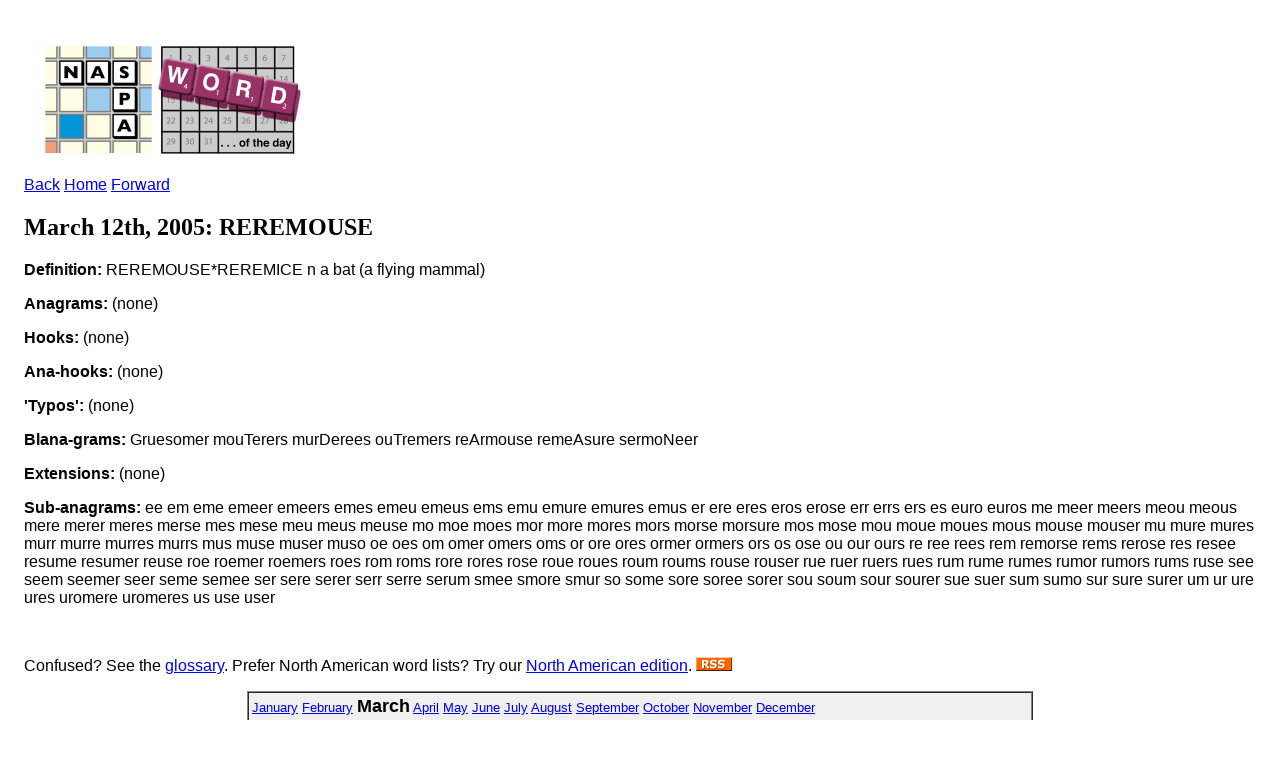

--- FILE ---
content_type: text/html; charset=ISO-8859-1
request_url: http://www.scrabbleplayers.org/cgi-bin/wotd.pl?date=20050312&dict=sowpods
body_size: 4295
content:
<!DOCTYPE html
	PUBLIC "-//W3C//DTD XHTML 1.0 Transitional//EN"
	 "http://www.w3.org/TR/xhtml1/DTD/xhtml1-transitional.dtd">
<html xmlns="http://www.w3.org/1999/xhtml" lang="en-US" xml:lang="en-US">
<head>
<title>NASPA Word of the Day</title>
<link href="http://www.scrabbleplayers.org/rss/nsa.rss" title="NASPA Word of the Day" type="application/rss+xml" rel="alternate" />
<link rel="stylesheet" type="text/css" href="https://www.scrabbleplayers.org/styles/naspa.css" />
<link rel="stylesheet" type="text/css" href="https://www.scrabbleplayers.org/styles/service-bare.css" />
<style type="text/css">
<!--/* <![CDATA[ */
body { padding: 1em }

/* ]]> */-->
</style>
<meta http-equiv="Content-Type" content="text/html; charset=iso-8859-1" />
</head>
<body bgcolor="white">
<p><a href="/wotd/"><img src="/images/logos/wotd.gif" alt="[NSA Word of the Day]" hspace=12 height=120 width=267></a></p>
<p class=yt><a href="/cgi-bin/wotd.pl?dict=sowpods&amp;date=20050311">Back</a> <a href="/wotd">Home</a> <a href="/cgi-bin/wotd.pl?dict=sowpods&amp;date=20050313">Forward</a></p><h2>March 12th, 2005: REREMOUSE</h2><p><b>Definition:</b> REREMOUSE*REREMICE n a bat (a flying mammal)</p>
<p><b>Anagrams:</b> (none)</p><p><b>Hooks:</b> (none)</p><p><b>Ana-hooks:</b> (none)</p><p><b>'Typos':</b> (none)</p><p><b>Blana-grams:</b> Gruesomer mouTerers murDerees ouTremers reArmouse remeAsure sermoNeer</p><p><b>Extensions:</b> (none)</p><p><b>Sub-anagrams:</b> ee em eme emeer emeers emes emeu emeus ems emu emure emures emus er ere eres eros erose err errs ers es euro euros me meer meers meou meous mere merer meres merse mes mese meu meus meuse mo moe moes mor more mores mors morse morsure mos mose mou moue moues mous mouse mouser mu mure mures murr murre murres murrs mus muse muser muso oe oes om omer omers oms or ore ores ormer ormers ors os ose ou our ours re ree rees rem remorse rems rerose res resee resume resumer reuse roe roemer roemers roes rom roms rore rores rose roue roues roum roums rouse rouser rue ruer ruers rues rum rume rumes rumor rumors rums ruse see seem seemer seer seme semee ser sere serer serr serre serum smee smore smur so some sore soree sorer sou soum sour sourer sue suer sum sumo sur sure surer um ur ure ures uromere uromeres us use user</p><br clear=all>
<p>Confused?  See the <a href="/wotd/">glossary</a>.
Prefer North American word lists? Try our <a href="wotd.pl?series=twl">North American edition</a>.
<a href="/rss/nsa.rss" title="This is a link to the NSA's RSS feed."><img src="/images/logos/rss.gif" alt="[RSS logo]" border=0></a></p>
<div align=center>
<table border=1 cellpadding=3 cellspacing=0 bgcolor="#F0F0F0"><tr><td><font size="-1"> <a href="/cgi-bin/wotd.pl?date=20050101&amp;dict=sowpods">January</a> <a href="/cgi-bin/wotd.pl?date=20050201&amp;dict=sowpods">February</a> <b><font size="+1">March</font></b> <a href="/cgi-bin/wotd.pl?date=20050401&amp;dict=sowpods">April</a> <a href="/cgi-bin/wotd.pl?date=20050501&amp;dict=sowpods">May</a> <a href="/cgi-bin/wotd.pl?date=20050601&amp;dict=sowpods">June</a> <a href="/cgi-bin/wotd.pl?date=20050701&amp;dict=sowpods">July</a> <a href="/cgi-bin/wotd.pl?date=20050801&amp;dict=sowpods">August</a> <a href="/cgi-bin/wotd.pl?date=20050901&amp;dict=sowpods">September</a> <a href="/cgi-bin/wotd.pl?date=20051001&amp;dict=sowpods">October</a> <a href="/cgi-bin/wotd.pl?date=20051101&amp;dict=sowpods">November</a> <a href="/cgi-bin/wotd.pl?date=20051201&amp;dict=sowpods">December</a><br>
<a href="/cgi-bin/wotd.pl?date=20050301&amp;dict=sowpods">1</a> <a href="/cgi-bin/wotd.pl?date=20050302&amp;dict=sowpods">2</a> <a href="/cgi-bin/wotd.pl?date=20050303&amp;dict=sowpods">3</a> <a href="/cgi-bin/wotd.pl?date=20050304&amp;dict=sowpods">4</a> <a href="/cgi-bin/wotd.pl?date=20050305&amp;dict=sowpods">5</a> <a href="/cgi-bin/wotd.pl?date=20050306&amp;dict=sowpods">6</a> <a href="/cgi-bin/wotd.pl?date=20050307&amp;dict=sowpods">7</a> <a href="/cgi-bin/wotd.pl?date=20050308&amp;dict=sowpods">8</a> <a href="/cgi-bin/wotd.pl?date=20050309&amp;dict=sowpods">9</a> <a href="/cgi-bin/wotd.pl?date=20050310&amp;dict=sowpods">10</a> <a href="/cgi-bin/wotd.pl?date=20050311&amp;dict=sowpods">11</a> <b><font size="+1">12</font></b> <a href="/cgi-bin/wotd.pl?date=20050313&amp;dict=sowpods">13</a> <a href="/cgi-bin/wotd.pl?date=20050314&amp;dict=sowpods">14</a> <a href="/cgi-bin/wotd.pl?date=20050315&amp;dict=sowpods">15</a> <a href="/cgi-bin/wotd.pl?date=20050316&amp;dict=sowpods">16</a> <a href="/cgi-bin/wotd.pl?date=20050317&amp;dict=sowpods">17</a> <a href="/cgi-bin/wotd.pl?date=20050318&amp;dict=sowpods">18</a> <a href="/cgi-bin/wotd.pl?date=20050319&amp;dict=sowpods">19</a> <a href="/cgi-bin/wotd.pl?date=20050320&amp;dict=sowpods">20</a> <a href="/cgi-bin/wotd.pl?date=20050321&amp;dict=sowpods">21</a> <a href="/cgi-bin/wotd.pl?date=20050322&amp;dict=sowpods">22</a> <a href="/cgi-bin/wotd.pl?date=20050323&amp;dict=sowpods">23</a> <a href="/cgi-bin/wotd.pl?date=20050324&amp;dict=sowpods">24</a> <a href="/cgi-bin/wotd.pl?date=20050325&amp;dict=sowpods">25</a> <a href="/cgi-bin/wotd.pl?date=20050326&amp;dict=sowpods">26</a> <a href="/cgi-bin/wotd.pl?date=20050327&amp;dict=sowpods">27</a> <a href="/cgi-bin/wotd.pl?date=20050328&amp;dict=sowpods">28</a> <a href="/cgi-bin/wotd.pl?date=20050329&amp;dict=sowpods">29</a> <a href="/cgi-bin/wotd.pl?date=20050330&amp;dict=sowpods">30</a> <a href="/cgi-bin/wotd.pl?date=20050331&amp;dict=sowpods">31</a><br>
<a href="/cgi-bin/wotd.pl?date=20030121&amp;dict=sowpods">2003</a> <a href="/cgi-bin/wotd.pl?date=20040101&amp;dict=sowpods">2004</a> <b><font size="+1">2005</font></b> <a href="/cgi-bin/wotd.pl?date=20060101&amp;dict=sowpods">2006</a> <a href="/cgi-bin/wotd.pl?date=20070101&amp;dict=sowpods">2007</a> <a href="/cgi-bin/wotd.pl?date=20080101&amp;dict=sowpods">2008</a> <a href="/cgi-bin/wotd.pl?date=20090101&amp;dict=sowpods">2009</a> <a href="/cgi-bin/wotd.pl?date=20100101&amp;dict=sowpods">2010</a> <a href="/cgi-bin/wotd.pl?date=20110101&amp;dict=sowpods">2011</a> <a href="/cgi-bin/wotd.pl?date=20120101&amp;dict=sowpods">2012</a> <a href="/cgi-bin/wotd.pl?date=20130101&amp;dict=sowpods">2013</a> <a href="/cgi-bin/wotd.pl?date=20140101&amp;dict=sowpods">2014</a> <a href="/cgi-bin/wotd.pl?date=20150101&amp;dict=sowpods">2015</a> <a href="/cgi-bin/wotd.pl?date=20160101&amp;dict=sowpods">2016</a> <a href="/cgi-bin/wotd.pl?date=20170101&amp;dict=sowpods">2017</a> <a href="/cgi-bin/wotd.pl?date=20180101&amp;dict=sowpods">2018</a> <a href="/cgi-bin/wotd.pl?date=20190101&amp;dict=sowpods">2019</a> <a href="/cgi-bin/wotd.pl?date=20200101&amp;dict=sowpods">2020</a> <a href="/cgi-bin/wotd.pl?date=20210101&amp;dict=sowpods">2021</a> <a href="/cgi-bin/wotd.pl?date=20220101&amp;dict=sowpods">2022</a> <a href="/cgi-bin/wotd.pl?date=20230101&amp;dict=sowpods">2023</a> <a href="/cgi-bin/wotd.pl?date=20240101&amp;dict=sowpods">2024</a> <a href="/cgi-bin/wotd.pl?date=20250101&amp;dict=sowpods">2025</a> <a href="/cgi-bin/wotd.pl?date=20260101&amp;dict=sowpods">2026</a></font></td></tr></table>
</div>
      </div>
      <div class="clear-float">&nbsp;</div>
      <div id="footer">
        <div id="social-wrapper">
          <div id="social">
	  <a href="https://www.facebook.com/groups/scrbblplyrs" target="_blank" title="Facebook" class="facebook" rel="noopener noreferrer">Facebook</a> 
	  <a href="https://www.twitch.tv/naspascrabble/" target="_blank" title="Twitch" class="twitch" rel="noopener noreferrer">Twitch</a>
	  <a href="https://twitter.com/naspa" target="_blank" title="Twitter" class="twitter" rel="noopener noreferrer">Twitter</a>
	  <a href="https://youtube.com/c/NASPAScrabble" target="_blank" title="YouTube" class="youtube" rel="noopener noreferrer">YouTube</a>
	  <a href="https://instagram.com/naspa_scrabble/" target="_blank" title="Instagram" class="instagram" rel="noopener noreferrer">Instagram</a>
	  <!--
	  <a href="https://plus.google.com/108120686465152548646" target="_blank" title="Google" class="google" rel="noopener noreferrer">Google</a>
	  <a href="https://www.scrabbleplayers.org/w/Naspa-pro" target="_blank" title="Yahoo" class="yahoo">Yahoo</a>
	  -->
	  <div class="clear-float">&nbsp;</div>
          </div>
        </div>
        <div id="nav-bottom">
          <div class="column">
            <h1>About Us</h1>
            <ul>
              <li><a href="/w/Mission_statement" title="Mission Statement">Mission Statement</a></li>
              <li><a href="/w/Committees" title="Committees">Committees</a></li>
              <li><a href="/w/Advisory_Board" title="Advisory Board">Advisory Board</a></li>
              <li><a href="/w/2013_Advisory_Board_Elections" title="Advisory Board Elections">Advisory Board Elections</a></li>
              <li><a href="/w/General_inquiry_procedures" title="General Inquiry Procedures">General Inquiry Procedures</a></li>
              <li><a href="/w/North_American_Word_Game_Players_Association" title="Non-Profit Status">Non-Profit Status</a></li>
              <li><a href="/w/Policies" title="Policies">Policies</a></li>
	      <li><a href="/cgi-bin/shop.pl" title="NASPA Store">NASPA Store</a></li>
            </ul>
          </div>
          <div class="column">
            <h1>Communications</h1>
            <ul>
              <li><a href="/w/Breaking_news" title="Breaking News">Breaking News</a></li>
              <li><a href="/w/Suggestions" title="Suggestions">Suggestions</a></li>
              <li><a href="/w/Monthly_Message" title="Message of the Month">Message of the Month</a></li>
              <li><a href="/w/Naspa-pro" title="Mailing List">Mailing List</a></li>
              <li><a href="/w/Privacy_Policy" title="Privacy Policy">Privacy Policy</a></li>
              <li><a href="/w/FAQ" title="FAQ">FAQ</a></li>
            </ul>
          </div>
          <div class="column">
            <h1>Members</h1>
            <ul>
              <li><a href="/w/Membership" title="Membership">Membership</a></li>
              <li><a href="/w/Life_membership" title="Life Membership">Life Membership</a></li>
              <li><a href="/w/Membership#How_to_Join" title="Join">Join</a></li>
              <li><a href="/cgi-bin/renew.pl" title="Renew Membership">Renew Membership</a></li>
              <li><a href="/w/Referral" title="Referral">Referral</a></li>
              <li><a href="/w/Member_news" title="Member News">Member News</a></li>
              <li><a href="https://www.scrabbleplayers.org/cgi-bin/services.pl" title="Member Services">Member Services</a></li>
              <li><a href="/w/NASPA_ID" title="NASPA ID">NASPA ID</a></li>
              <li><a href="/w/Payment" title="Make a Payment">Make a Payment</a></li>
              <li><a href="/w/Records" title="Records">Records</a></li>
              <li><a href="/w/Person_of_the_Year" title="Person of the Year">Person of the Year</a></li>
            </ul>
          </div>
          <div class="column">
            <h1>Players</h1>
            <ul>
              <li><a href="/w/Rules" title="Rules">Rules</a></li>
              <li><a href="/w/Code_of_Conduct" title="Code of Conduct">Code of Conduct</a></li>
              <li><a href="/w/Player_Resources" title="Player Resources">Player Resources</a></li>
              <li><a href="/w/Special_needs" title="Accommodations">Accommodations</a></li>
              <li><a href="/tourneys/calendar.html" title="Tournament Calendar">Tournament Calendar</a></li>
              <li><a href="/w/Tournament_results" title="Tournament Results">Tournament Results</a></li>
              <li><a href="/w/Ratings" title="Ratings">Ratings</a></li>
              <li><a href="/w/Initial_rating" title="Initial Rating">Initial Rating</a></li>
              <li><a href="/w/Rating_system_overview" title="Rating System Overview">Rating System Overview</a></li>
              <li><a href="/w/Clubs" title="Clubs">Clubs</a></li>
              <li><a href="/w/Club_roster" title="Club Roster">Club Roster</a></li>
              <li><a href="/w/How_lexicons_are_compiled" title="Word Lists">Word Lists</a></li>
            </ul>
          </div>
          <div class="column">
            <h1>Directors</h1>
            <ul>
              <li><a href="/w/Directors" title="Directors">Directors</a></li>
              <li><a href="/w/Director_certification" title="Director Certification">Director Certification</a></li>
              <li><a href="/w/Mentor_director" title="Mentor Director">Mentor Director</a></li>
              <li><a href="/w/Director_Manual" title="Director Manual">Director Manual</a></li>
              <li><a href="/w/Tournaments#Scheduling_a_tournament" title="Tournament Listing Requirements">Tournament Listing Requirements</a></li>
              <li><a href="/w/Tournament_venue" title="Tournament Venue">Tournament Venue</a></li>
              <li><a href="/cgi-bin/list-accommodations.pl" title="List of Accommodations">List of Accommodations</a></li>
              <li><a href="/w/Software#Tournament_management" title="Pairing Software">Pairing Software</a></li>
              <li><a href="/w/Pairing_tables" title="Pairing Tables">Pairing Tables</a></li>
              <li><a href="/w/Technology" title="Technology">Technology</a></li>
            </ul>
          </div>
          <div class="column">
            <h1>General</h1>
            <ul>
              <li><a href="/w/National_SCRABBLE_Championship" title="National SCRABBLE Championship">National SCRABBLE Championship</a></li>
              <li><a href="/w/Canadian_National_SCRABBLE_Championship" title="Canadian NSC">Canadian NSC</a></li>
              <li><a href="/w/Can-Am_SCRABBLE_Challenge" title="Can-Am">Can-Am</a></li>
              <li><a href="/w/School_SCRABBLE" title="School Scrabble">School Scrabble</a></li>
              <li><a href="/w/National_School_SCRABBLE_Championship" title="National School SCRABBLE Championship">National School  SCRABBLE Championship</a></li>
              <li><a href="/w/World_SCRABBLE_Championship" title="World SCRABBLE Championship">World SCRABBLE Championship</a></li>
<!--               <li><a href="/w/2014_SCRABBLE_Champions_Tournament" title="SCRABBLE Champions Tournament">SCRABBLE Champions  Tournament</a></li> -->
              <li><a href="/w/How_lexicons_are_compiled" title="Lexicons">Lexicons</a></li>
              <li><a href="/w/Official_Tournament_and_Club_Word_List" title="Tournament/Club Word List">Tournament/Club Word  List</a></li>
              <li><a href="/w/Important_Collins_words" title="Collins Word List">Collins Word List</a></li>
              <li><a href="/w/Collins" title="Collins Scrabble Play">Collins Scrabble Play</a></li>
              <li><a href="/w/World_English-language_Scrabble_Players_Association" title="International Play">International Play</a></li>
              <li><a href="/w/International_agreements" title="International Agreements">International Agreements</a></li>
            </ul>
          </div>
          <div class="clear-float">&nbsp;</div>
        </div>
        <div class="rule">&nbsp;</div>
        <p align="center">
	Copyright &copy; 2025 NASPA. All rights reserved. SCRABBLE is a trademark of Hasbro, Inc. in the USA and Canada, and of Mattel, Inc. elsewhere. NASPA and its activities are neither endorsed by nor affiliated with Hasbro or Mattel. For more information about NASPA or for comments or issues with this page, please email us.
        <a href="mailto:info@scrabbleplayers.org">please email us</a>.
<a href="/w/Privacy_Policy" title="Privacy policy">Privacy policy</a></p>
      </div>
    </div>
    <div id="wrapper-bottom">&nbsp;</div>
  </div>
  <!-- #wrapper --> 
</div>
<!-- #gradient --> 

<script>/*<![CDATA[*/window.jQuery && jQuery.ready();/*]]>*/</script><script>
if(window.mw){
mw.loader.state({"site":"loading","user":"ready","user.groups":"ready"});
}</script>
<script src="/wiki/load.php?debug=false&amp;lang=en&amp;modules=skins.square&amp;only=scripts&amp;skin=square&amp;*"></script>
<script src="/wiki/load.php?debug=false&amp;lang=en&amp;modules=site&amp;only=scripts&amp;skin=square&amp;*"></script>
<script>
  (function(i,s,o,g,r,a,m){i['GoogleAnalyticsObject']=r;i[r]=i[r]||function(){
  (i[r].q=i[r].q||[]).push(arguments)},i[r].l=1*new Date();a=s.createElement(o),
  m=s.getElementsByTagName(o)[0];a.async=1;a.src=g;m.parentNode.insertBefore(a,m)
  })(window,document,'script','https://www.google-analytics.com/analytics.js','ga');

  ga('create', 'UA-83100207-1', 'auto');
  ga('send', 'pageview');
</script>
<!-- Global site tag (gtag.js) - Google Analytics -->
<!-- new version added 2020-08-23 -->
<script async src="https://www.googletagmanager.com/gtag/js?id=UA-176087073-1"></script>
<script>
  window.dataLayer = window.dataLayer || [];
    function gtag(){dataLayer.push(arguments);}
      gtag('js', new Date());
      gtag('config', 'UA-176087073-1');
</script>
</body></html>


--- FILE ---
content_type: text/css
request_url: https://www.scrabbleplayers.org/styles/naspa.css
body_size: 4201
content:
input[type="submit"], div, p, td {
  font-family: "Gill Sans MT", "Gill Sans", "Trebuchet MS", "Verdana", "Arial", "Helvetica", sans-serif;
  }
p.p1 {
  text-indent: 2em;
  }
p.p1, p.p2 {
  text-align: justify; margin-top: 0.25em; margin-bottom: 0.25em;
  }
p.backref { 
  font-style: italic;
  margin-top: 0;
  }
div.standard {
  position: absolute;
  font-family: sans-serif;
  }
div.standard table.top {
  }
.nowrap {
  white-space: nowrap;
  }
/* top left */
div.standard table.top td.logo { 
  width: 212px;
  height: 100px;
  border: 1px solid white;
  }
/* top right */
div.standard table.top td.bar { 
  height: 100px;
  /*
  background-color: red;
  border: 1px solid gray;
  */
  }
/* middle left (side nav) */
div.standard table.mid {
  width: 90%;
  }
@media print {
  .noprint,
  .poslid,
  div.standard table.mid td.bar {
    display: none;
    }
  }
div.standard table.mid td.bar {
  background-color: #000080;
  width: 100px;
  max-width: 100px;
  min-height: 320px;
  border: 1px solid gray;
  text-align: center;
  padding: 12px 0;
  }
div.standard table.mid td.bar img.first {
  border-top: 1px solid #000040;
  }
div.standard table.mid td.bar img {
  padding: 0px 0px;
  border-bottom: 1px solid #000040;
  border-top: 0px;
  border-left: 0px;
  border-right: 0px;
  }
div.standard table.mid td.bar div.nb {
  margin-top: 0.5em;
  padding: 0.25em 0.5em;
  }
div.standard table.mid td.bar div.nb div.nbi a {
  color: white;
  font-weight: bold;
  }
/* middle right (main body) */
body.home td.body {
  float: left;
  }
div.standard table.mid td.body {
  background-color: #fffdd3;
  min-height: 320px;
  min-width: 616px;
  border: 1px solid gray;
  padding: 12px;
  margin-left: 12px;
  }
div.standard table.mid td.body h1 {
  margin: 0;
  font-size: 120%;
  font-weight:bold;
  }
div.standard table.mid td.body h2 {
  margin: 1em 0 0 0;
  padding: 0.5em;
  font-size: 100%;
  background-color: #F39D77;
  font-weight:bold;
  }
div.standard table.mid td.body h3 {
  margin: 1em 0 0 0;
  padding: 0.5em;
  font-size: 100%;
  background-color: #9BCCEF;
  font-weight:bold;
  }
div.standard table.mid td.body p {
  }
div.standard td.bot {
  font-size: 50%;
  padding-top: 12px;
  text-align: justify;
  }
/* for Windows versions of Internet Explorer */
/*\*/
* html div.standard table.mid td.bar,
* html div.standard table.mid td.body {
height: 320px;
}
/**/
table.edit td.note {
font-size: 80%; 
font-style: italic;
  padding-top: 0;
  margin-top: 0;
  }
p.note {
  color: blue;
  }
p.error {
  color: red;
  }
table.searched th {
  background-color: #ff7d5d;
  }
table.searched td {
  background-color: white;
  }
table.confmem td,
table.confmem th {
  background-color: white;
  padding-bottom: 0.5em;
  }
table.confmem th,
table.buymem th {
  text-align: right;
  }
table.buymem td.note {
  font-size: 90%;
  }
table.buymem .error {
  color: red;
  }
table.buymem table.login,
table.buymem table.memtype {
  background: white;
  margin: 0.5em;
  border: 1px solid gray;
  }
table.buymem table.memtype th {
  text-align: center;
  }
table.buymem table.memtype td {
  padding: 0.25em 0.25em;
  }
table.buymem table.memtype td.plan {
  text-align: center;
  font-style: italic;
  }
table.buymem table.memtype td.cost {
  text-align: center;
  }
/* tournament calendar */

table.calendar .month th { font-size: 160%; color: red; padding-top: 1.0em; padding-bottom: 1.0em; background-color: white; border: 1pt solid #d0d0d0; }
table.calendar .wdays th { font-size: 100%; font-weight: bold; color: black; padding-top: 0.2em; padding-bottom: 0.2em; padding-left: 0.2em; padding-right: 0.2em;  background-color: #ffc0c0; font-style: oblique; border: 1pt solid red; }
table.calendar .dates .nodate { background-color: #f8f8f8; }
table.calendar .dates .date { padding-left: 0.5em; padding-top: 0.2em; padding-bottom: 0.2em; background-color: #d0d0d0; border: 1pt solid #a0a0a0; }
table.calendar .event { border: 1pt solid #ffc0c0; padding-left: 0.5em; padding-top: 0.2em; padding-bottom: 0.2em; padding-right: 0.5em; background-color: #fff0f0; text-align: center; }
/* table.calendar .event:hover { background-color: yellow } */
table.calendar .events .eventmargin { background-color: #f8f8f8; }
table.calendar .event a:link,
table.calendar .event a:visited
  { text-decoration: none; color: black; }
table.calendar .event a:link:hover,
table.calendar .event a:visited:hover
  { text-decoration: underline; color: red; }

/* tournament listings */
div.tcallist div.event {
  display: block;
  margin-top: 36px;
  margin-bottom: 6px;
  }
div.tcallist .top .title {
  margin-bottom: 6px;
  display: block;
  font-weight: bold;
  font-size: 120%;
  color: red;
  }
div.tcallist .top .note {
  display: block;
  font-style: oblique;
  margin-bottom: 6px;
  }
div.tcallist .top .webnote {
  display: block;
  font-style: oblique;
  margin-bottom: 6px;
  }
div.tcallist .subevent {
  border: 1pt solid red;
  margin-bottom: 6px;
  padding-left: 6px;
  padding-right: 6px;
  padding-top: 6px;
  padding-bottom: 6px;
  }
div.tcallist .subevent div {
  border: none;
  margin-bottom: 0px;
  }
div.tcallist .subevent .rated {
  background-color: #fff0f0;
  margin-top: -6px;
  }
div.tcallist .subevent .rated.UNR { font-style:  italic; }
div.tcallist .subevent .rated.ORT { font-weight: bold; }
div.tcallist .subevent .type {
  display: block;
  font-style: oblique;
  font-weight: bold;
  font-size: 120%;
  background-color: #ffc0c0;
  padding: 6px;
  margin-bottom: 6px;
  }
div.tcallist .schedule {
  margin-left: 6px;
  border-collapse: collapse;
  }
div.tcallist .schedule tr {
  margin-left: 0px;
  }
div.tcallist .schedule td {
  padding-left: 3px;
  padding-right: 3px;
  /* border: gray 1px solid; */
  }
div.tcallist .schedule .wday {
  text-align: right;
  font-style: oblique;
  color: red;
  width: 7em;
  }
div.tcallist .schedule .time {
  text-align: center;
  width: 6em;
  }
div.tcallist div span.label { font-weight: bold; color: red; }
div.tcallist .efs, .format, .commuter, .prize { margin-top: 6px; }
div.tcallist table.contact { margin-top: 6px; margin-bottom: 6px; 
  border: 1px #808080 solid; 
  }
div.tcallist table.contact td, table.contact th { 
  padding-top: 3px; 
  padding-bottom: 3px; 
  padding-left: 3px; 
  padding-right: 3px; 
  border: 1px #808080 solid; 
  }

/* tournament data submission */
div.rdatasub p.message { color: red; }
div.rdatasub table.checkdata { border: 1px solid black; padding: 0.5em; }
div.rdatasub table.checkdata th { text-align: right; padding-right: 0.5em; }
div.rdatasub table.checkdata th { text-align: right; }
div.rdatasub span.fatal { color: red; }
div.rdatasub p.report { padding-left: 2em; }

/* account.pl */
table.account { border: 1px solid black; margin: 1em 0; }
table.account th {
  border-bottom: 3px double black; 
  }
table.account tr.xn td {
  border-bottom: 1px solid black;
  }
table.account tr.total td {
  border-top: 3px double black;
  }
table.account td, table.account th {
  padding: 0.25em 0.5em;
  background-color: white;
  }
table.account .date,
table.account .type,
table.account .amount,
table.account .description {
  border-right: 1px solid black;
  }
table.account td.balance,
table.account td.amount {
  text-align: right;
  }
table.account_payment {
  margin: 1em 0;
  border: 1px solid black;
  }
table.account_payment th {
  text-align: right;
  }
table.account_payment td.hrule {
  background-color: gray;
  font-size: 2pt;
  }

/* combined cross-tables */
table.cxt th, 
table.cxt td {
  padding: 0;
  padding-right: 0.25em;
  font-family: sans-serif;
  }
table.cxt th.event_name {
  font-size: 120%;
  }
table.cxt tr.top0 th.division {
  font-size: 120%;
  padding-top: 1em;
  }
table.cxt th {
  font-size: 90%;
  }
table.cxt th.rating.b,
table.cxt td.rating.b,
table.cxt th.player,
table.cxt td.player,
table.cxt th.spread,
table.cxt td.spread {
  border-right: 1px dotted #808080;
  }
table.cxt td {
  border: none;
  border-top: 1px dotted #808080;
  }
table.cxt tr.top1 th.rating.b {
  font-size: 80%;
  border: none;
  }
table.cxt .player {
  text-align: left;
  }
table.cxt tr.top1 th {
  padding-top: 0.5em;
  }
table.cxt tr.top1 .rating,
table.cxt .rank,
table.cxt .wins {
  text-align: center;
  }
table.cxt .rating,
table.cxt .spread {
  text-align: right;
  }
table.cxt .wins {
  white-space: nowrap;
  }
table.cxt .perf {
  font-style: italic;
  }
table.cxt div.wlos {
  padding-left: 0.1em;
  font-size: 14px;
  }
table.cxt td.opic {
  padding: 0; /* padding-right: 0; */
  }
table.cxt td.result {
  line-height: normal;
  padding: 0; /* padding-right: 0; */
  }
table.cxt div.result.W div.wlos {
  background-color: #c0ffc0;
  }
table.cxt div.result.L div.wlos {
  background-color: #ffc0c0;
  }
table.cxt div.result.T div.wlos {
  background-color: #ffff80;
  }
table.cxt div.result.B div.wlos {
  background-color: #c0c0ff;
  }
table.cxt div.result div.pic,
table.cxt div.result div.wlos {
  display: inline;
  float: left;
  }

/*** state ratings pages ***/

.stateratings table.province {
  padding: 12px;
  }
.stateratings th.province {
  padding: 6px;
  font-size: 150%;
  font-weight: bold;
  background-color: #ffc0c0;
  }
.stateratings th.subhead {
  padding-top: 6px;
  padding-bottom: 6px;
  font-size: 120%;
  }
.stateratings p.leader {
  margin-top: 6px;
  text-align: center;
  line-height: 120%;
  width: 20em;
  }
.stateratings p.leader img {
  border: 1px red solid;
  }
.stateratings table.all {
  margin-top: 1em;
  }
.stateratings table.runnersup,
.stateratings table.all {
  border-collapse: collapse;
  padding: 0px;
  }
.stateratings table.runnersup {
  width: 25em;
  }
.stateratings table.all th,
.stateratings table.all td,
.stateratings table.runnersup th,
.stateratings table.runnersup td {
  padding: 3px;
  border-right: 1px red solid;
  }
.stateratings tr.top th.rank,
.stateratings table.all td,
.stateratings table.runnersup td {
  border-bottom: 1px red solid;
  }
.stateratings tr.top th.rank,
.stateratings .lrank {
  border-left: 1px red solid;
  }
.stateratings tr.top th {
  border-top: 1px red solid;
  }
.stateratings th.lrank,
.stateratings th.orank,
.stateratings th.rating,
.stateratings th.name {
  border-bottom: 3px double red;
}
.stateratings table.ratings100 .rank {
  text-align: right;
  }
.stateratings table.ratings100 th {
  border-bottom: none;
  text-align: left;
  }
.stateratings table.ratings100 th, .stateratings table.ratings100 td {
  padding-right: 0.5em;
  }
.stateratings th {
  vertical-align: bottom;
  }
.stateratings td {
  vertical-align: top;
  }
.stateratings td.left {
  vertical-align: top;
  border: 1px solid black;
  }
.stateratings td.left {
  }
.stateratings th.lrank,
.stateratings td.lrank,
.stateratings th.orank,
.stateratings td.orank,
.stateratings th.rating,
.stateratings td.rating 
  {
  text-align: center;
  }
.stateratings th.name,
.stateratings td.name {
  text-align: left;
  }
table.poslid {
  border: 1px solid #808080;
  }

table.regs { background-color: white; }
table.regs td { text-align: center; }
table.regs td.city,
table.regs td.name { text-align: left; }
table.regs td.subtotal { text-align: left; font-weight: bold; }

table.service {
  background-color: white;
  margin: 1em 0;
  }
table.service th, table.service td {
  padding: 0.25em;
  }

.naspaid_status span {
  background-color: white;
  border: 1px dotted gray;
  padding: 0px 3px;
  margin-left: 3px;
  }
.naspaid_status .error {
  color: red;
  }
.naspaid_status .info {
  color: green;
  }

div.service {
  max-width: 8in;
  }
div.service div.intro {
  padding: 0.5em 0;
  text-indent: 2em;
  }
div.service table.servicewrapper {
  border-collapse: collapse;
  margin: 2em;
  background-color: white;
  }
div.service table.servicewrapper th, div.service table.servicewrapper td {
  border: 1px solid black;
  padding: 0.5em;
  }
div.service table.servicewrapper tr th {
  white-space: nowrap;
  text-align: right;
  background-color: #c0c0e0;
  }
div.service table.servicewrapper tr td.input {
  border-bottom: 1px dotted #c0c0c0;
  }
div.service table.servicewrapper tr td.note {
  border-top: 1px dotted #c0c0c0;
  background-color: #e0e0e0;
  }
div.service table.servicewrapper tr td.note {
  border-top: 1px dotted #c0c0c0;
  }
div.service.wrapper div.submit {
  margin-bottom: 1em;
  }

table.suspensions td.start,
table.suspensions td.end {
  white-space: nowrap;
  }
table.suspensions td.motion {
  text-align: center;
  }
table.suspensions pre {
  font-size: 50%;
  }

table.qualevents tr.title th {
  text-align: left;
  font-weight: bold;
  font-style: normal;
  font-size: 120%;
  padding-top: 0.5em;
  }
table.qualevents tr.subtop th {
  font-weight: normal;
  font-style: oblique;
  font-size: 80%;
  }
table.qualevents tr.subtop th,
table.qualevents tr.data td {
  text-align: center;
  }
table.qualevents tr.subtop th.event,
table.qualevents tr.data td.event {
  text-align: left;
  }

table.handicaps td.player {
  white-space: nowrap;
  }

table.loginfail {
  border-collapse: collapse;
  background-color: white;
  margin: 1em 0;
  }
table.loginfail th,
table.loginfail td {
  border: 1pt solid black;
  padding: 3px;
  }

div.service table.poslid { 
  background-color: white;
  }

div.service.shop table.confirm,
div.service.shop table.cart,
div.service.shop table.catalogue {
  border-collapse: collapse;
  background-color: #FFFEEA;
  }

div.service.shop table.confirm th,
div.service.shop table.confirm td,
div.service.shop table.cart th,
div.service.shop table.cart td,
div.service.shop table.catalogue td {
  border: #FFF080 1px solid;
  vertical-align: top;
  }

div.service.shop td.error {
  color: red;
  }

div.service.shop td.error span.label {
  display: none;
  }

div.service.shop table.catalogue tr.catalogue td.label {
  font-weight: bold;
  }

div.service.shop table.catalogue tr.catalogue td.photo img {
  width: 128px;
  }

div.service.shop td.price {
  text-align: right;
  }

div.service.shop table.confirm .value,
div.service.shop td.quantity, 
div.service.shop td.remove, 
div.service.shop td.modify {
  text-align: center;
  }

div.service.shop table.confirm tr.item th {
  white-space: nowrap;
  font-weight: normal;
  }

div.service.shop table.cart tr.cart.total td {
  border-top: #FFF080 3px double;
  }

/* /tourneys/canam/*.shtml */
div.canam th { padding-left: .25em; padding-right: .25em; background: white; }
div.canam td { text-align: center; padding-left: .25em; padding-right: .25em; font-family: sans-serif; white-space: nowrap; }
div.canam td.name { font-size: 75%; white-space: normal; }
div.canam td.empty { background-color: white; }
div.canam tr.cp, td.cyrec { background-color: #ffd0d0; }
div.canam tr.up, td.uyrec { background-color: #d0d0ff; }
/* bracketology */
div.service.bracket div.participants {
  display:inline-block;
  width:256px;
  vertical-align:top;
  }
div.service.bracket div.participants > div { 
/*display: inline-block;
  float: left;*/
  border: 1px solid grey;
  padding: 8px;
  margin: 8px;
  height: 64px;
  position: relative;
  }
div.service.bracket div.participants div.participant > div {
  display: block;
  position: absolute;
  line-height: normal;
  vertical-align: middle;
  top: 8px;
  }
div.service.bracket div.participants div.participant div.photo {
  left: 8px;
  }
div.service.bracket div.participants div.participant div.info {
  left: 80px;
  overflow:hidden;
  }
div.service.bracket div.participants div.photo img { vertical-align: middle }
div.service.bracket div.participants div.npicks span.unique { color: red; }
div.service.bracket div.participants button.hide { float: right; margin-left: 0.5em; }
div.service.bracket div.participants button.del { float: right; margin-left: 0.5em; }
div.service.bracket div.participants button.more { float: right; margin-left: 0.5em; }
div.service.bracket div.picks {
  clear:both;
}
div.service.bracket div.picks div.add { 
  margin-top:8px;
  display:inline-block;
  text-align: center;
  vertical-align:top;
  }
div.service.bracket div.picks div.add.too-few { 
  background-color: yellow; 
  }
div.service.bracket div.picks div.add table { border: none; margin: 0; }
div.service.bracket div.picks div.add td { border: none; vertical-align: middle; align: center; }
div.service.bracket div.picks div.add button.add { height: 2.5em; }
div.service.bracket h2 { clear: both; }
div.service.bracket div#status .warning { color: black; background-color: yellow; margin-bottom: 0.5em; padding: 0.25em;}
div.service.bracket .excess { background-color: yellow; }
div.service.bracket div#more { 
  position: absolute;
  background-color: #fdfad4;
  padding: 6px;
  border: #575757 2px solid;
  left: 10px;
  top: 30px;
  z-index: 10;
  display: none;
  }
div.service.bracket div#more svg {
  margin-top: 0.5em;
  background-color: white;
  }
div.service.bracket div#more svg line.axis {
  stroke-width: 1px;
  stroke: black;
  }
div.service.bracket div#more svg line.tick {
  stroke-width: 1px;
  stroke: black;
  }
div.service.bracket div#more svg polyline.picks {
  stroke-width: 3px;
  stroke: red;
  fill: none;
  }
div.service.bracket div#more svg polyline.rating {
  stroke-width: 1px;
  stroke: blue;
  fill: none;
  }
div.service.bracket div#more svg text.axisLabel.y.l {
  font-weight: bold;
  fill: blue;
  }
div.service.bracket div#more svg text.axisLabel.y.r {
  fill: red;
  }
div.service.bracket div.division div.divname {
  font-size: 120%;
  font-weight: bold;
  float: left;
  margin-right: 0.5em;
  }
/* club stuff */
div.club table.record td {
  vertical-align: middle;
  text-align: right;
  line-height: normal;
  }
div.club table.record td.name {
  text-align: left;
  }
div.club table.record td.photo img {
  vertical-align: top;
  text-align: center;
  height: 36px;
  width: 36px;
  }
/* tablesorter */
table.tablesorter {
/* font-family:arial; */
  background-color: #CDCDCD;
  margin:10px 0pt 15px;
  font-size: 8pt;
/*width: 100%; */
  text-align: left;
}
table.tablesorter thead tr th, table.tablesorter tfoot tr th {
  background-color: #e6EEEE;
  border: 1px solid #FFF;
  font-size: 8pt;
  padding: 4px;
  padding-right: 2em;
}
table.tablesorter thead tr .header {
  background-image: url(/images/tablesorter/bg.gif);
  background-repeat: no-repeat;
  background-position: center right;
  cursor: pointer;
  }
table.tablesorter tbody td {
  color: #3D3D3D;
  padding: 4px;
  background-color: #FFF;
  vertical-align: top;
  }
table.tablesorter tbody tr.odd td {
  background-color:#F0F0F6;
  }
table.tablesorter thead tr .headerSortUp {
  background-image: url(/images/tablesorter/asc.gif);
  }
table.tablesorter thead tr .headerSortDown {
  background-image: url(/images/tablesorter/desc.gif);
  }
table.tablesorter thead tr .headerSortDown, table.tablesorter thead tr .headerSortUp { background-color: #8dbdd8;
  }
input[type="submit"] {
  background-color: #3e4e97; 
  color: white;
  }

/* landing page */
body.landing {
  }
body.landing h1 {
  text-align: center;
  }
body.landing div.h1sub {
  text-align: center;
  font-style: italic;
  font-size: 1.5em;
  margin-top: -0.5em;
  margin-bottom: 1em;
  }
body.landing div.standard {
  margin: auto;
  max-width: 30em;
  position: relative;
  }
body.landing table td {
  border: white solid 1px;
  background-color: #3e4e97;
  color: white;
  padding: 1.0em;
  }
body.landing table td a {
  color: white;
  text-decoration: none;
  font-weight: bold;
  }
body.landing table td a:visited {
  color: white;
  text-decoration: none;
  font-weight: normal;
  }
body.landing table td a:hover {
  color: yellow;
  text-decoration: underline;
  }
body.landing p.nsalogo {
  text-align: center;
  }
body.naspa-service tr.doclist.h1 td {
  font-weight: bold;
  font-size: 120%;
  background-color: #e0e0ff;
  }
body.naspa-service tr.doclist.h2 td {
  font-weight: bold;
  background-color: #ffe0e0;
  }
input:invalid { background-color:pink; }
td.titlist { height: 4em; }

body.naspa-service tbody#tb_payment_ li { margin-left: 4em; }
